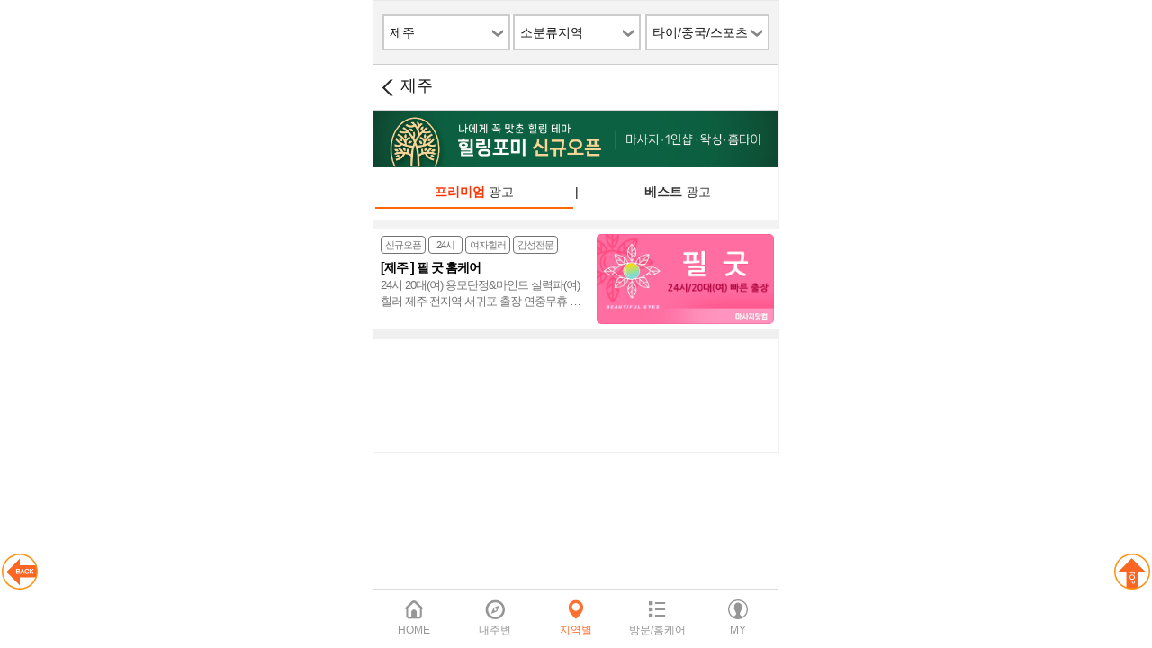

--- FILE ---
content_type: text/html; charset=UTF-8
request_url: https://www.msg114.com/main/lists/7/0/3
body_size: 39135
content:
<!DOCTYPE html>
<html lang="ko">
<head>
	<title>스웨디시,타이,1인샵,아로마,홈타이,홈케어,  | 마닷</title>
    <meta name="naver-site-verification" content="7314fff63749e670e874644a683924df471941f0"/>
    <meta charset="UTF-8"/>
    <meta name="robots" content="index,follow"/>
    <meta name="viewport" content="width=device-width,initial-scale=1.0,minimum-scale=1.0,maximum-scale=1.0,user-scalable=no"/>
    <!--    <meta name="format-detection" content="telephone=no"/>-->
    <!--    <link rel="apple-touch-icon" href="이미지경로.png"/>-->
    <meta name="author" content="마닷">

	<meta name="Keywords" content="스웨디시,1인샵,,아로마,왁싱,슈얼,감성,로미로미,홈타이,홈타이,홈케어,홈타이후기"/>
	<meta name="description" content="스웨디시,1인샵,,아로마,왁싱,슈얼,감성,로미로미,홈타이,홈타이,홈케어,홈타이후기,감성아로마,감성슈얼 및 전국홈타이 정보를 안내하고 제공합니다">
<meta property="og:type" content="article">
<meta property="og:title" content="스웨디시,타이,1인샵,아로마,홈타이,홈케어, |마닷">
<meta property="og:description" content="스웨디시,1인샵,,아로마,왁싱,슈얼,감성,로미로미,홈타이,홈타이,홈케어,홈타이후기,감성아로마,감성슈얼 및 전국홈타이 정보를 안내하고 제공합니다">
<meta property="og:image" content="https://www.msg114.com/images/img_logo_main.png">
<meta property="og:url" content="https://www.msg114.com/main/lists/7/0/3">
<meta name="twitter:card" content="summary">
<meta name="twitter:title" content="스웨디시,타이,1인샵,아로마,홈타이,홈케어, |마닷">
<meta name="twitter:description" content="스웨디시,1인샵,,아로마,왁싱,슈얼,감성,로미로미,홈타이,홈타이,홈케어,홈타이후기,감성아로마,감성슈얼 및 전국홈타이 정보를 안내하고 제공합니다">
<meta name="twitter:image" content="https://www.msg114.com/images/img_logo_main.png">
<meta name="twitter:domain" content="https://www.msg114.com/main/lists/7/0/3">
<link rel="canonical" href="https://www.msg114.com/main/lists/7/0/3">    <link rel="shortcut icon" href="/massage1004.ico">
    <!--
    <link href="/css/jquery-ui-1.10.4.custom.min.css" rel="stylesheet" type="text/css">
    -->
    <link href="/css/jquery-ui.css" rel="stylesheet" type="text/css">
    <link href="/css/jquery.datetimepicker.css" rel="stylesheet" type="text/css"/>
    <link href="/css/total.css?2024060701" rel="stylesheet" type="text/css">
<link href="/css/jquery.bxslider.css?v=20260125091942" rel="stylesheet" />

    <link rel="stylesheet" href="//code.jquery.com/ui/1.12.1/themes/base/jquery-ui.css">
    
    <script language="JavaScript" src="/js/jquery-1.11.3.min.js" type="text/JavaScript"></script>
<!--
    <script src="https://ajax.googleapis.com/ajax/libs/jquery/3.3.1/jquery.min.js"></script>
-->
<script src="https://code.jquery.com/ui/1.11.3/jquery-ui.js"></script>


    <script type="text/javascript" src="/js/jquery-ui.min.js"></script>
    <script type="text/javascript" src="/js/jquery.bxslider.js"></script>
    <script type="text/javascript" src="/js/common.js?2018121110"></script>
    <script language="JavaScript" src="/js/jquery.datetimepicker.js"
            type="text/JavaScript"></script>
    <script language="JavaScript" type="text/javascript" src="/js/iscroll-lite.js"></script>
    <script src="/js/RGInfiniteScroll.min.js"></script>
    <script type="text/javascript">
		window.name = "main";
    </script>
    <script>
		var userAgent = navigator.userAgent.toLowerCase(); // 접속 핸드폰 정보
		var mobile_type = "android";
		// 모바일 홈페이지 바로가기 링크 생성
		if (userAgent.match('iphone')) {
			var mobile_type = "iphone";
			document.write('<link rel="apple-touch-icon" href="https://www.msg114.com/massage1004.ico" />')
		} else if (userAgent.match('ipad')) {
			var mobile_type = "iphone";
			document.write('<link rel="apple-touch-icon" sizes="72*72" href="https://www.msg114.com/massage1004.ico" />')
		} else if (userAgent.match('ipod')) {
			var mobile_type = "iphone";
			document.write('<link rel="apple-touch-icon" href="https://www.msg114.com/massage1004.ico" />')
		} else if (userAgent.match('android')) {
			var mobile_type = "android";
			document.write('<link rel="shortcut icon" href="https://www.msg114.com/massage1004.ico" />')
		}

    </script>

        <!-- Google tag (gtag.js) -->
    <script async src="https://www.googletagmanager.com/gtag/js?id=UA-123424144-1"></script>
    <script>
		window.dataLayer = window.dataLayer || [];
		function gtag(){dataLayer.push(arguments);}
		gtag('js', new Date());

		gtag('config', 'UA-123424144-1');
		gtag('config', 'AW-11035265638');
    </script>

</head>
<body style="width:450px;margin:0 auto;border:1px solid #f0f0f0;border-top:0px;">

<!-- Google Tag Manager (noscript) -->
<noscript><iframe src="https://www.googletagmanager.com/ns.html?id=GTM-WRCZQTD"
height="0" width="0" style="display:none;visibility:hidden"></iframe></noscript>
<!? End Google Tag Manager (noscript) ?>

<div id="mask" class="touch_test"></div>
<a name="top"></a>
<div id="wrap" style="width:450px;">
<script type="text/javascript">
	$(function () {

		$('#geo_area1').on('change', function () {
			changeArea1($(this).val());
		});

		funcSelectBoxReset('geo_area1', '대분류지역');
		funcSelectBoxReset('geo_area2', '소분류지역');
		var dat = $.parseJSON(getAjax('/admin/descript/area/'));
		$.each(dat, function (idx, jsonDat) {
			if (idx == '') {
				sel = 'selected';
			} else {
				sel = '';
			}
			$('#geo_area1').append('<option value="' + idx + '" ' + sel + '>' + jsonDat + '</option>');
		});
		
		$('li.swiper-slide').on('click', function () {
			//			g_theme = $(this).attr('data');
			//			$('li.swiper-slide').css('background-color', '#faf9e3');
			//			$(this).css('background-color', '#fff');
		});

		var swiper = new Swiper('.swiper-container-hmenu', {
			slidesPerView: 'auto',
			spaceBetween: 0,
			centeredSlides: false,
			initialSlide: 0,
		});
	});

	function changeArea1(arg) {
		funcSelectBoxReset('geo_area2', '소분류지역');
		if (arg) {
			var dat = $.parseJSON(getAjax('/admin/descript/area/' + arg));
			funcSelectBoxReset('geo_area2', '소분류지역');
			var sel = '';
			$.each(dat, function (idx, jsonDat) {
				if (idx == '') {
					sel = 'selected';
				} else {
					sel = '';
				}
				$('#geo_area2').append('<option value="' + idx + '" ' + sel + '>' + jsonDat + '</option>');
			});
		}
	}

	function find_geo() {
				$("#area_select").hide();
		$("#area_select2").show();
		if ("geolocation" in navigator) {
			/* 지오로케이션 사용 가능 */

			//console.log('OK');

			function geo_success(position) {
				//console.log(position.coords.latitude+' | '+position.coords.longitude);
				callLocation(position.coords.latitude, position.coords.longitude);
			}

			function geo_error(error) {
				//console.log('ERROR(' + error.code + '): ' + error.message);
				//alert('현재 위치를 불러오는데 실패 하였습니다.\n위치 서비스를 켜거나 지역을 수동으로 선택 해 주십시요.');
				geo_loading_done();
			}

			var geo_options = {
				enableHighAccuracy: true,
				maximumAge: 30000,
				timeout: 27000
			};

			var wpid = navigator.geolocation.watchPosition(geo_success, geo_error, geo_options);

		} else {
			geo_loading_done();
		}
			}

	function geo_loading_done() {
		$("#area_select2").hide();
		$("#area_select").show();
	}

	function find_geo_first() {

		if ("geolocation" in navigator) {
			/* 지오로케이션 사용 가능 */

			//console.log('OK');

			function geo_success(position) {
				//console.log(position.coords.latitude+' | '+position.coords.longitude);
				callLocation(position.coords.latitude, position.coords.longitude, "save", "hidden");
			}

			function geo_error(error) {
				//console.log('ERROR(' + error.code + '): ' + error.message);
				//alert('현재 위치를 불러오는데 실패 하였습니다.\n위치 서비스를 켜거나 지역을 수동으로 선택 해 주십시요.');
				//geo_loading_done();
			}

			var geo_options = {
				enableHighAccuracy: true,
				maximumAge: 30000,
				timeout: 27000
			};

			var wpid = navigator.geolocation.watchPosition(geo_success, geo_error, geo_options);

		} else {
			//geo_loading_done();
			/* 지오로케이션 사용 불가능 */
			//console.log('NOT OK');
			//alert('현재 위치를 찾을 수 없습니다.');
		}

	}

	function callLocation(a, b, save_check, hidden) {
		if (!hidden) {
			hidden = "";
		}
		var dat = $.parseJSON(getAjax('/proc/geotoaddr/' + b + '/' + a));
		//console.log(dat);
		if (dat.result == 'OK') {
			if (hidden == "") {
				geo_loading_done();
			}
			$('#geo_area1').val(dat.sido);
			changeArea1(dat.sido);
			$('#geo_area2').val(dat.sigugun);
		} else {
			if (hidden == "") {
				geo_loading_done();
			}
		}

		if (save_check) {
			geoSave('first', hidden);
		}

				//alert(save_check);
		if (hidden == "" && save_check && save_check == "save" && dat.sido != '') {
			wrapWindowByMask('geo');
		}
			}

	function geoSave(types, hidden) {
		if (!types) {
			types = "";
		}

		if (types == "reset") {
			$('#geo_area1').val("");
			$('#geo_area2').val("");
			//return false;
		}

		var dat = $.parseJSON(getAjax('/main/geoSave/' + $('#geo_area1').val() + '/' + $('#geo_area2').val() + '?types=' + types));

		if (hidden == "") {
			//console.log(dat.MSG);
			if (dat.RESULT == 'OK') {
				if (types != "first") {
					alert(dat.MSG);
					location.reload();
				}

			} else {
				alert(dat.MSG);
			}
		}

		$('#mask').hide();
		$('#geo_layer').hide();
		if (types != "first") {
			location.reload();
		}

	}

	function Logon() {
		if (!$.trim($('#login_user_id').val())) {
			alert('[아이디]이메일을 입력 해 주십시요.');
			$("#login_user_id").focus();
			return false;
		}

		if ($.trim($('#login_user_pwd').val()).length < 3) {
			alert('[비밀번호]3자리 이상으로 입력 해 주십시요.');
			$("#login_user_pwd").focus();
			return false;
		}

		return true;
	}

	function logIn() {
		toggleSlideMenu();
		// $('#login_wrap').show();
		// $('#glayLayer').show();
		$('#user_id').focus();

		//$("#login_wrap").toggle();
		//$('#login_wrap').animate({width:'toggle'});
	}

	function logOff() {
		if (jQuery('#login_wrap').css('display') == 'block') {
			toggleSlideMenu();
		} else if (jQuery('#glayLayer').length > 0) {
			jQuery('#glayLayer').css('display', 'none');
		}
		//$('#login_wrap').hide();
		//$('#glayLayer').hide();
	}


	function toggleSlideMenu() {
		if (jQuery('#login_wrap').css('display') == 'none') {
						jQuery('#login_wrap').show();
			jQuery('#login_wrap').css('left', '0px');
			
		} else {
						jQuery('#login_wrap').hide();
					}

		var bHeight = parseInt(window.innerHeight);
		var wHeight = parseInt(jQuery('#cont_area').css('height'));
		if (wHeight >= bHeight) {
			jQuery('#glayLayer').css('height', wHeight);
			jQuery('#login_wrap').css('height', wHeight);
		} else {
			jQuery('#glayLayer').css('height', bHeight);
			jQuery('#login_wrap').css('height', bHeight);
		}

		jQuery('#glayLayer').toggle();


			}


</script>
<link rel="stylesheet" href="//cdnjs.cloudflare.com/ajax/libs/Swiper/8.4.4/swiper-bundle.css">
<script src="//cdnjs.cloudflare.com/ajax/libs/Swiper/8.4.4/swiper-bundle.min.js"></script>

<style type="text/css">
	.area_left {
		float: left;
		width: 37%;
		border: 0px solid red;
		margin-left: 1%;
	}

	.area_right {
		float: right;
		width: 58%;
		border: 0px solid blue;
		margin-right: 1%;
	}

	ul.area_list {
		line-height: 23px;
		text-align: center;
	}

	ul.area_list li {
		display: block;
		cursor: pointer;
	}

	#content .sub_plist li.w_bc {
		background-color: #fff;
	}

	.swiper-container-hmenu {
		width: 100%;
		height: 100%;
	}

	.swiper-container-hmenu .swiper-slide {
		text-align: center;
		font-size: 1em;
		font-weight: bold;
		line-height: 17px;
		padding: 7px 2px;
		margin-left: 10px;
		width: auto;
		min-width: 60px;
		height: 20px;
		letter-spacing: -1px;
		/* Center slide text vertically */
		display: -webkit-box;
		display: -ms-flexbox;
		display: -webkit-flex;
		display: flex;
		-webkit-box-pack: center;
		-ms-flex-pack: center;
		-webkit-justify-content: center;
		justify-content: center;
		-webkit-box-align: center;
		-ms-flex-align: center;
		-webkit-align-items: center;
		align-items: center;
		/*transition: all 0.5s;*/
		border: 1px solid #bbbbbb;
		border-radius: 20px
	}

	.swiper-container-hmenu .swiper-slide a {
		width: 100%;
		padding: 0px 10px
	}

	.swiper-container-hmenu .swiper-slide-active {
		border: 1px solid #06f
	}

	.swiper-container-hmenu .swiper-slide-active a {
		color: #06f
	}

	.swiper-container-hmenu .swiper-slide.end {
		margin-right: 30px
	}

	.swiper-container-hmenu .swiper-slide-active.off {
		border: 1px solid #bbbbbb
	}

	.swiper-container-hmenu .swiper-slide-active.off a {
		color: #000
	}

	#content .sub_plist .swiper-wrapper li {
		/*background: #faf9e3;*/
		cursor: pointer;
	}
</style>
<div class="window" id="home_layer" style="width:450px;margin:0;auto">
    <div class="search_layer">
        <div style="position:relative"><a class="close" style="position:absolute;top:5px;right:10px;cursor:pointer"><img src="/images/icon/cancel16_b.png"></a></div>
        <form>
            <div class="main">
                <h4 style="border-bottom:1px solid #939393;padding-bottom:10px">
                    마사지닷컴, ‘홈 화면에 추가하기’ TIP
                </h4>
                <ul>
                    <li style="margin-bottom:10px;font-size:13px;margin-top:15px"><strong>-안드로이드(삼성/LG 계열)</strong></li>

                    <li style="border:1px solid #a8a8b3;font-size:12px;background-color:#f3f3f3;padding:10px">
                        1) Chrome 브라우저 오른쪽 상단 메뉴버튼(<img src="/images/help/menu_and.png" style="height:16px;vertical-align:middle">)을 탭 합니다.<br>
                        2) 메뉴 중 ‘홈 화면에 추가’ 를 탭 합니다.

                    </li>
                </ul>
                <ul>
                    <li style="margin-bottom:10px;font-size:13px;margin-top:15px"><strong>-아이폰, 아이패드 계열</strong></li>

                    <li style="border:1px solid #a8a8b3;font-size:12px;background-color:#f3f3f3;padding:10px">
                        1) Safari 브라우저에서 공유아이콘 (<img src="/images/help/iphone_share.png" style="width:16px;vertical-align:middle">)을 탭 합니다.<br>
                        2) 메뉴 중 ‘홈 화면에 추가’ 를 탭 합니다.
                    </li>
                </ul>
                <ul style="margin:20px 10px 10px 10px">
                    <li class="btn_cancel close" style="float: none;margin:0 auto;cursor:pointer "><img src="/images/icon/cancel16_b.png" style="vertical-align:middle;margin-right:3px">닫기</li>
                </ul>
            </div>
        </form>
    </div>
</div>
<div class="window" id="geo_layer" style="width:450px;margin:0;auto;">

    <div class="geo search_layer" style="background-color:#2d8493;border-radius:10px">
        <div style="position:relative"><a class="close" style="position:absolute;top:-2px;right:-2px;cursor:pointer"><img src="/images/btn_lclosed.png"></a></div>
        <ul class="geoarea">
            <h2>지역선택메뉴</h2>
            <li style="margin-top: 15px;font-size: 0.8em">
                <div style="border-radius: 5px; background: #fff; padding: 10px 10px 15px 10px; color: #8d8d8d">
                    <strong style="font-size:1.3em;color:#2d8493">마사지닷컴, ‘위치 설정’ <span style="color:#ff9900">TIP</span></strong><br><br>

                    1. 사용자의 현재 위치를 기반으로 지역 선택을 하시면 접속시마다 지역 내 광고가 우선 노출되어 편리하게 사용하실 수 있습니다.
                    <br><br>
                    2. 설정 > 위치 서비스 > 사용함 을 선택하시면 됩니다
                    (위 경로는 모바일 기기마다 차이 있음)


                </div>
            </li>
            <li style="margin-top: 10px;padding-bottom:10px" id="area_select">
                <!--검색셀렉트-->
                <select name="geo_area1" id="geo_area1" class="style-select" style="border-radius:5px;">
                    <option value="">대분류지역</option>
					                </select><br/><select name="geo_area2" id="geo_area2" class="style-select" style="border-radius:5px;">
                    <option value="">소분류지역</option>
					                </select>
                <!--//검색셀렉트-->
            </li>
            <li style="margin-top: 10px;padding-bottom:10px;display:none;color:#ffffff;text-align:center;padding:10px 0px 20px 0px" id="area_select2">자동으로 지역 정보를 불러오는 중입니다...</li>
        </ul>
        <div style="text-align:center;margin:0 auto;border-radius:0px 0px 10px 10px;border-top:1px solid #ffffff;">
            <span style="color:#ffffff;padding-top:8px;border-radius:0px 0px 10px 10px;height:35px;float:left;width:50%;background-color:#2d8493;font-weight:bold;cursor:pointer" onclick="return geoSave('reset')"><img
                        src="/images/icon/cancel_w.png" style="vertical-align:middle;margin-right:3px ">해제하기</span>
            <div style="padding-top:8px;height:35px;float:left;width:1px;background-color:#ffffff;"></div>
            <span style="color:#ffffff;padding-top:8px;border-radius:0px 0px 10px 10px;height:35px;float:right;width:49%;background-color:#2d8493;font-weight:bold;cursor:pointer" onclick="geoSave()"><img src="/images/icon/placeholder_w.png"
                                                                                                                                                                                                            style="vertical-align:middle;margin-right:3px ">설정하기</span>
        </div>
        <div style="clear:both"></div>
    </div>
</div>


<!--//로그인/메뉴 레이어-->
<div id="glayLayer" onClick="logOff();"></div>
<!--header-->

<div id="navigation">
    <!--일반 메뉴
    <ul class="nav">
        <li class="nav_l"><a href="/main/lists/" class="nav_a"><span class="nav_lon">지역별</span></span></a></li>
        <li class="nav_l"><a href="/main/theme_lists/" class="nav_a"><span class="">테마별</span></a></li>
        <li class="nav_l"><a href="/main/couponLists" class="nav_a"><span class="">할인쿠폰</span></a></li>
        <li class="nav_l"><a href="/board/lists/10" class="nav_a"><span class="">이벤트</span></a></li>
        <li class="nav_l"><a href="/board/lists/1" class="nav_a"><span class="">고객센터</span></a></li>
    </ul>//-->
	</div>
<!--//header-->
<!--content-->
<script type="text/javascript">
	$(function () {
        /*
         $('#area1').on('change', function () {
         if($(this).val()<1000) {
         funcSelectBoxReset('area2', '소분류지역');
         if ($(this).val()) {
         var dat = $.parseJSON(getAjax('/admin/descript/area/' + $(this).val()));
         funcSelectBoxReset('area2', '소분류지역');
         $.each(dat, function (idx, jsonDat) {
         $('#area2').append('<option value="' + idx + '">' + jsonDat + '</option>');
         });
         }
         }
         });
         */

		$('#area1').on('change', function () {
			//location.href = '/main/lists/' + ($(this).val() || 0)+'/'+($('#area2').val() || 0)+'/'+($('#theme').val());
			location.href = '/main/lists/' + ($(this).val() || 0)+'/0/'+($('#theme').val());
		});

		$('#area2').on('change', function () {
			location.href = '/main/lists/' + ($('#area1').val() || 0) + '/' + ($(this).val() || 0)+'/'+($('#theme').val());
		});

		$('#theme').on('change', function () {
			location.href = '/main/lists/' + ($('#area1').val() || 0) + '/' + ($('#area2').val() || 0) + '/' + ($(this).val() || 0);
		});

/*
		var infinite_scroll = new RGInfiniteScroll($(document), {
			url: '/main/sp_area_list/77/7?ad_sct=2&area2=0&theme=3&page={page}'
			, method: 'ajax'
			, bottomSpace: 150
			, startNumber: 1
			, ajaxOptions: {
				data: ''
				, dataType: 'json'
				, complete: function (jsn, status) {
					console.log(status);
					console.log(jsn);
					//					console.log(jsn.area_list);
					if (jsn.result == '1') {
						$.each(jsn.area_list, function (index, oVal) {
							if (oVal.ad_sct == 2) {
								if (0 && oVal.coupon) {
									img = "<img src='/images/icon/layer_coupon.png' class='layer_cpn'>";
								}else{
									img = '';
								}
								tmpHTML = "<ul class='layer'><li class='inner' style='padding:5px 5px 5px 0px'>" +
									"<a href='/main/views/" + oVal.ad_no + "?a2=0' style='float: right;width:46%'>" + img + "<img src='" + oVal.images + "' style='height: 100px; width: 95%'></a>" +
									"<a href='/main/views/" + oVal.ad_no + "?a2=0'>" +
									"	<dl style='text-align: left'>" +
									"		<dd class='ic' style='height: 20px;'>" + oVal.stamp + oVal.coupon + oVal.iconitem +
									"		</dd>" +
									"		<dt>" + oVal.after_cnt +
									"			<span class='ellipsis' style='display: block; margin-bottom: 0px;color: #000;text-align: left'>[" + oVal.area_show + "] " + oVal.shop_name + "</span>" +
									"		</dt>" +
									"		<dd class='ellipsisp52'>" + oVal.titles + "</dd>" +
									"	</dl>" +
									"</a>" +
									"</li></ul>";
							}else{
								tmpHTML = "<ul class='layer'><li class='inner' style='padding:5px 5px 5px 0px;height:70px;'>" +
									"<a href='/main/views/" + oVal.ad_no + "?a2=0'>" +
									"	<dl style='text-align: left'>" +
									"		<dd class='ic' style='height: 20px;'>" + oVal.stamp + oVal.coupon + oVal.iconitem +
									"		</dd>" +
									"		<dt>" +
									"			<span class='ellipsis' style='display: block; margin-bottom: 0px;color: #000;text-align: left'>[" + oVal.area_show + "] " + oVal.shop_name + "</span>" +
									"		</dt>" + oVal.after_cnt +
									"		<dd class='ellipsis'>" + oVal.titles + "</dd>" +
									"	</dl>" +
									"</a>" +
									"</li></ul>";
                            }
							$('#infinite_scroll').append(tmpHTML);
						});
						return true;
					} else {
						//						alert(jsn.msg);
					}
				}
			}
		});
*/
	});
</script>
<div id="content">
    <!--검색셀렉트-->
    <div class="search_box">
        <div class="search_input">
<!--
            <select name="area1" id="area1" class="style-select">

				                        <option value="1" >서울</option>
						                        <option value="2" >경기</option>
						                        <option value="35" >인천</option>
						                        <option value="3" >대전</option>
						                        <option value="37" >충남</option>
						                        <option value="46" >충북</option>
						                        <option value="4" >대구</option>
						                        <option value="43" >경북</option>
						                        <option value="5" >부산</option>
						                        <option value="42" >경남</option>
						                        <option value="40" >울산</option>
						                        <option value="6" >광주</option>
						                        <option value="45" >전북</option>
						                        <option value="44" >전남</option>
						                        <option value="41" >강원</option>
						                        <option value="7"  SELECTED >제주</option>
						            </select>
              
               <select name="area2" id="area2" class="style-select">
                <option value="">소분류지역</option>
				                        <option value="32" >제주시</option>
						                        <option value="33" >서귀포</option>
						                        <option value="347" >마라도</option>
						            </select>
               <select name="theme" id="theme" class="style-select">
                <option value="">테마별</option>
				                            <option value="13" >1인샵</option>
							                            <option value="15" >다인샵(로드샵)</option>
							                            <option value="2" >아로마/스웨디시/스파</option>
							                            <option value="3"  SELECTED >타이/중국/스포츠</option>
							                            <option value="6" >방문/홈케어</option>
							                            <option value="7" >커플</option>
							                            <option value="10" >왁싱</option>
							                            <option value="11" >여성전용</option>
							                            <option value="14" >24시 업소</option>
							            </select>

-->

<style>
    .top_menu_btn { float:left; width:32%; border:2px solid #CCC; padding:8px 0px; }
    .top_menu_btn .text_box { float:left; margin-left:6px; overflow-y: hidden; width:calc(100% - 26px); height:20px; }
    .top_menu_btn .img_box { float:right; margin-right:6px; }
    .top_menu_btn img { width:12px; height:8px; }
    #menu_list ul li { padding:10px 5px; border:1px solid #CCC; }
</style>

              <div id="area1" name="area1" class="top_menu_btn" >
                  <div class="text_box" >
                                            제주                                      </div>
                  <div class="img_box" >
                      <img src="/images/new/btn_tapOpen.png" alt="top0open">
                  </div>
              </div>
              
              <div id="area2" name="area2" class="top_menu_btn" style="margin-left:0.8%;">
                  <div class="text_box" >
                                            소분류지역
                                      </div>
                  <div class="img_box" >
                      <img src="/images/new/btn_tapOpen.png" alt="tapOpen">
                  </div>
              </div>
              
              <div id="theme" name="theme" class="top_menu_btn" style="float:right; width:calc(32% - 4px);">
                  <div class="text_box" >
                                            타이/중국/스포츠                                      </div>
                  <div class="img_box" >
                      <img src="/images/new/btn_tapOpen.png" alt="tapOpen" >
                  </div>
              </div>
              
        </div>
    </div>
<script>
$("#area1").click(function(event) {
    document.getElementById('area2_list').style.display = 'none';
    document.getElementById('theme_list').style.display = 'none';
    if( document.getElementById('area1_list').style.display == 'none' )
    {
        document.getElementById('area1_list').style.display = 'block';
    }
    else
    {
        document.getElementById('area1_list').style.display = 'none';
    }
});

$("#area2").click(function(event) {
    document.getElementById('area1_list').style.display = 'none';
    document.getElementById('theme_list').style.display = 'none';
    if( document.getElementById('area2_list').style.display == 'none' )
    {
        document.getElementById('area2_list').style.display = 'block';
    }
    else
    {
        document.getElementById('area2_list').style.display = 'none';
    }
});

$("#theme").click(function(event) {
    document.getElementById('area1_list').style.display = 'none';
    document.getElementById('area2_list').style.display = 'none';
    if( document.getElementById('theme_list').style.display == 'none' )
    {
        document.getElementById('theme_list').style.display = 'block';
    }
    else
    {
        document.getElementById('theme_list').style.display = 'none';
    }
});
</script>

    <div id="menu_list" style="position:relative; width:100%; ">

        <div id="area1_list" name="area1_list" style="display:none;">
            <ul>
                                        <a href="/main/lists/1/0/3" title="서울" ><li  >서울</li></a>
                                            <a href="/main/lists/2/0/3" title="경기" ><li  >경기</li></a>
                                            <a href="/main/lists/35/0/3" title="인천" ><li  >인천</li></a>
                                            <a href="/main/lists/3/0/3" title="대전" ><li  >대전</li></a>
                                            <a href="/main/lists/37/0/3" title="충남" ><li  >충남</li></a>
                                            <a href="/main/lists/46/0/3" title="충북" ><li  >충북</li></a>
                                            <a href="/main/lists/4/0/3" title="대구" ><li  >대구</li></a>
                                            <a href="/main/lists/43/0/3" title="경북" ><li  >경북</li></a>
                                            <a href="/main/lists/5/0/3" title="부산" ><li  >부산</li></a>
                                            <a href="/main/lists/42/0/3" title="경남" ><li  >경남</li></a>
                                            <a href="/main/lists/40/0/3" title="울산" ><li  >울산</li></a>
                                            <a href="/main/lists/6/0/3" title="광주" ><li  >광주</li></a>
                                            <a href="/main/lists/45/0/3" title="전북" ><li  >전북</li></a>
                                            <a href="/main/lists/44/0/3" title="전남" ><li  >전남</li></a>
                                            <a href="/main/lists/41/0/3" title="강원" ><li  >강원</li></a>
                                            <a href="/main/lists/7/0/3" title="제주" ><li style="font-weight:600; background-color:antiquewhite;" >제주</li></a>
                                </ul>
        </div>

        <div id="area2_list" name="area2_list" style="display:none;">
            <ul>
                <a href="/main/lists/7/0/3" title="전체" ><li style="font-weight:600; background-color:antiquewhite;" >전체</li></a>
                                        <a href="/main/lists/7/32/3" title="제주시" ><li  >제주시 </li></a>
                                            <a href="/main/lists/7/33/3" title="서귀포" ><li  >서귀포 </li></a>
                                            <a href="/main/lists/7/347/3" title="마라도" ><li  >마라도 </li></a>
                                </ul>
        </div>

        <div id="theme_list" name="theme_list" style="display:none;">
            <ul>
                <a href="/main/lists/7/0/0" title="전체" ><li style="font-weight:600; background-color:antiquewhite;" >전체</li></a>
				                        <a href="/main/lists/7/0/13"><li  >1인샵</li></a>
							                        <a href="/main/lists/7/0/15"><li  >다인샵(로드샵)</li></a>
							                        <a href="/main/lists/7/0/2"><li  >아로마/스웨디시/스파</li></a>
							                        <a href="/main/lists/7/0/3"><li style="font-weight:600; background-color:antiquewhite;" >타이/중국/스포츠</li></a>
							                        <a href="/main/lists/7/0/6"><li  >방문/홈케어</li></a>
							                        <a href="/main/lists/7/0/7"><li  >커플</li></a>
							                        <a href="/main/lists/7/0/10"><li  >왁싱</li></a>
							                        <a href="/main/lists/7/0/11"><li  >여성전용</li></a>
							                        <a href="/main/lists/7/0/14"><li  >24시 업소</li></a>
							            </ul>
        </div>

    </div>
    <!--//검색셀렉트-->
    <!--리스트-->
    <div class="sub_plist">
        <!--서울-->
        <header id="subheader" style="border-top:1px solid #ccc">
            <p class="subTit">제주</p>
            <p class="goBack"><a href="javascript:" onclick="history.back()">뒤로가기</a></p>
        </header>
		
			<div>
				                    <a href="https://healing4me.co.kr/"><img src="https://www.msg114.com//uploads/banner/6ca88539854bf80fdec3f9e9b74f0e2f.png" alt="힐링포미 신규오픈 얇은배너"></a>
									</div>

		            <!--광고영역2-->
            <div class="ad_plist" id="infinite_scroll" style="padding: 0px 0px;">

                    <div style="float:left; width:100%; background-color:#FFF; padding:10px 0px 13px;">
                       <a href="/main/lists/7/0/3/2/0">
                        <div style="float:left; width:calc(50% - 1px);">
                            <div style="margin:0 auto; width:98%; background-color:#FFF;padding:7px 0px;  border-bottom:2px solid #FF6600;  text-align:center;">
                            <strong style="color:#ff3300;">프리미엄</strong> 광고
                            </div>
                        </div>
                        </a>
                        <div style="float:left; width:2px;">
                            <div style="margin:0 auto; padding:7px 0px; text-align:center;">
                            |
                            </div>
                        </div>
                       <a href="/main/lists/7/0/3/3/0">
                        <div style="float:right; width:calc(50% - 1px);">
                            <div style="margin:0 auto; width:98%; background-color:#FFF;padding:7px 0px;   text-align:center;">
                            <strong style="">베스트</strong> 광고
                            </div>
                        </div>
                        </a>
                    </div>
                    <div style="float:left; width:100%; height:10px; background-color:#f3f3f3; "></div>

					                        <ul class="layer">
                            <li class="inner" style="padding:5px 5px 5px 0px;">
								                                    <a href="/main/views/2257?a2=0" style="float: right;width:46%">                                        <img src=" /uploads/smarteditor/20250715222620_%25ED%2595%2584%25EA%25B5%25BF%25ED%2599%2588%25EC%25BC%2580%25EC%2596%25B4_%25EC%25A0%259C%25EC%25A3%25BC%2528%25EA%25B5%25AC%252C%25EC%2596%25B4%25EB%2589%25B4%25EC%25B6%259C%25EC%259E%25A5%2529.png" style="height: 100px; width: 95%" alt="제주 필 굿 홈케어">
                                    </a>
									                                <a href="/main/views/2257?a2=0">
                                    <dl style="text-align: left">
                                        <dd class="ic">
																																	                                                            <span class="ic ic_st2"
                                                                  style="width: 48px">신규오픈</span>
															                                                            <span class="ic ic_st3"
                                                                  style="width: 36px">24시</span>
															                                                            <span class="ic ic_st4"
                                                                  style="width: 48px">여자힐러</span>
															                                                            <span class="ic ic_st5"
                                                                  style="width: 48px">감성전문</span>
															                                        </dd>
                                        <dt>                                            <span class="ellipsis"
                                                  style="display: block; margin-bottom: 0px;color: #000;text-align: left">[제주                                                ] 필 굿 홈케어</span>
                                        </dt>
                                        <dd class="ellipsisp52">24시 20대(여) 용모단정&마인드 실력파(여) 힐러 제주 전지역 서귀포 출장 연중무휴 신속 정확한 출장 홈케어~❤️</dd>
                                    </dl>
                                </a>
                            </li>
                        </ul>
						            </div>            
		        <!--//광고영역2-->
    </div>
    <!--//리스트-->


<!-- 페이징 시작 -->
    <div class="boardPage" style="margin-left: 10px; text-align:center;">
        <ul style="margin-top:15px;">
            <li class=""></li>
        </ul>
    </div>
    
    <div style="width:100%; height:25px;"></div>
<!-- 페이징 끝-->


</div>

<!--//content-->
<div style="height:100px"></div><div style="position:fixed;left:2px;bottom:65px;z-index:999" class="btn_top"><a href="javascript:" onclick="history.back()"><img src="/images/icon/icon_back.png" width="40" alt=""></a></div><div style="position:fixed;right:2px;bottom:65px;z-index:999" class="btn_top"><a href="#top"><img src="/images/icon/icon_top.png" width="40" alt=""></a></div><div class="floatMenu" style="width:450px">
    <div class="app_install" style="cursor: pointer;display: none" onclick="alert('APP 설치');">APP설치</div>
    <ul>
        <li>
            <a href="/"><img src="/images/new/navMenu01.png" alt="">
                <span>HOME</span></a>
        </li>
        <li>
            <a href="/main/gis_lists/" class="openMask_tttt" id="geo_tttt"><img src="/images/new/navMenu02.png" alt="">
                <span>내주변</span></a>
        </li>
        <li>
            <a href="/main/area_views/"><img src="/images/new/navMenu03_on.png" alt="">
                <span class="menu_on">지역별</span></a>
        </li>
        <li>
            <a href="/main/hometie_lists/"11>
               <img src="/images/new/navMenu04.png" alt="">
                <span>방문/홈케어</span></a>
        </li>
        <li>
            <a href="javascript:alert('로그인후 사용가능합니다.');">
               <img src="/images/new/navMenu05.png" alt="">
                <span>MY</span></a>
        </li>
    </ul>
</div><!--.floatMenu-->
</div>
<!--#wrap-->
<script async src="https://www.googletagmanager.com/gtag/js?id=UA-123424144-1"></script>
<script>
    window.dataLayer = window.dataLayer || [];
    function gtag(){dataLayer.push(arguments);}
    gtag('js', new Date());

    gtag('config', 'UA-123424144-1');
</script>
</body>
</html>


--- FILE ---
content_type: text/css
request_url: https://www.msg114.com/css/total.css?2024060701
body_size: 22
content:
@charset "utf-8";

@import url(common.css?2020071401);
@import url(base.css?2019013101);
@import url(style.css?2019013101);
@import url(style2018.css?2020051102);
@import url(reset.css?2019013101);


--- FILE ---
content_type: text/css
request_url: https://www.msg114.com/css/reset.css?2019013101
body_size: 92
content:
@charset "utf-8";
/* CSS Document */

*{ /*전체선택자*/ margin:0; padding:0;}
body {font-family: 'Noto Sans KR',sans-serif; font-size:14px; line-height:20px; color:#121212;}
ul, ol{ list-style:none;}
/*img{ vertical-align:top;}*/
a{ text-decoration:none;}
address{ font-style:normal;}

--- FILE ---
content_type: application/javascript
request_url: https://www.msg114.com/js/common.js?2018121110
body_size: 22209
content:
// 모든 공백 체크 정규식
var regExpBlank = /\s/g;

// 숫자만 체크 정규식
var regExpNumlic = /^[0-9]+$/;

// 금리 체크 정규식
var regExpRate = /^[0-9|.]+$/;

// 이메일 체크 정규식
var regExpEmail = /^[0-9a-zA-Z\-\_\.]*@[0-9a-zA-Z\-\_\.]*\.[a-zA-Z]{2,3}$/i;

// 연락처 정규식
var regExpTel = /^\d{2,4}-?\d{3,4}-?\d{4}$/;

// 아이디 정규식
var regExpID = /^[a-z0-9\@\._]{3,100}$/;

// 비밀번호 정규식
var regExpPWD = /^[a-z0-9_]{8,20}$/;

// 휴대폰번호 체크 정규식
var regExpHp = /^01([0|1|6|7|8|9]?)-?([0-9]{3,4})-?([0-9]{4})$/;

//콤마찍기
function comma(str) {
    str = String(str);
    return str.replace(/(\d)(?=(?:\d{3})+(?!\d))/g, '$1,');
}

//콤마풀기
function uncomma(str) {
    str = String(str);
    return str.replace(/[^\d]+/g, '');
}

// Input 박스 자동콤마
function inputNumberFormat(obj) {
    obj.val(comma(uncomma(obj.val())));
}

// LTV 계산
function procLtv(price, money) {
    return parseInt((money / price * 100) * 10, 10) / 10;
}

// LTV 계산
function procLtm(price, ltv) {
    // console.log(price+' | '+ltv);
    return parseInt((ltv * price / 100) * 10, 10) / 10;
}

function dateView(id, period1, period2) {
    jQuery.datepicker.regional['kr'] = {
        showMonthAfterYear: true,
        closeText: '닫기', // 닫기 버튼 텍스트 변경
        currentText: '현재달 이동', // 오늘 텍스트 변경
        prevText: '이전달',
        nextText: '다음달',
        monthNames: ['1월','2월','3월','4월','5월','6월','7월','8월','9월','10월','11월','12월'], // 개월 텍스트 설정
        monthNamesShort: ['1월','2월','3월','4월','5월','6월','7월','8월','9월','10월','11월','12월'], // 개월 텍스트 설정
        dayNames: ['월요일','화요일','수요일','목요일','금요일','토요일','일요일'], // 요일 텍스트 설정
        dayNamesShort: ['월','화','수','목','금','토','일'], // 요일 텍스트 축약 설정    dayNamesMin: ['월','화','수','목','금','토','일'], // 요일 최소 축약 텍스트 설정
        dayNamesMin:   ["일", "월", "화", "수", "목", "금", "토",],
        dateFormat: 'yy-mm-dd' ,// 날짜 포맷 설정,
        selectOtherMonths: true
    };

    jQuery.datepicker.setDefaults(jQuery.datepicker.regional['kr']);
    if(period2){

        jQuery( "#"+id ).datepicker({
            altField:   "#"+id,
            altFormat:  "yy-mm-dd",
            changeMonth: true,
            changeYear: true,
            showButtonPanel: true,
            minDate:period1,
            maxDate:period2
        });
    }else{
        jQuery( "#"+id ).datepicker({
            altField:   ["#"+id,"#"+id],
            changeMonth: true,
            changeYear: true,
            showButtonPanel: true,
            //numberOfMonths: 3,
            beforeShow: function() {
                //alert(1);
            }
        });
    }
}

function getAjax(url) {
    return $.ajax({
        type: 'GET',
        url: url,
        dataType: 'json',
        async: false,
        success: function (args) {
            //console.log(args);
            //console.log(args.NLAND_GU_CD);
            //return args;
        },
        error: function (e) {
            alert('[데이타 불러오기 실패]' + url);
           // alert('[데이타 불러오기 실패]' + e.responseText);
            return null;
        }
    }).responseText;
}

function funcSelectBoxReset(idx, resetVal) {
    $('#' + idx + ' option').remove();
    $('#' + idx).append('<option value="">' + resetVal + '</option>');
}

function mask(argv) {
    if (argv == 'hide') {
        $('#mask').hide();
    } else {
        //화면의 높이와 너비를 구한다.
        var maskHeight = $(document).height();
        var maskWidth = $(window).width();

        //마스크의 높이와 너비를 화면 것으로 만들어 전체 화면을 채운다.
        $('#mask').css({'width': maskWidth, 'height': maskHeight});

        //애니메이션 효과 - 일단 1초동안 까맣게 됐다가 80% 불투명도로 간다.
        $('#mask').fadeIn(1000);
        $('#mask').fadeTo("slow", 0.8);
    }
}

function EditorLoad(ids) {

    $("." + ids).each(function (index) {
        if ($(this)) {


            nhn.husky.EZCreator.createInIFrame({
                oAppRef: oEditors,
                elPlaceHolder: $(this).attr("id"),
                sSkinURI: "/module/SmartEditor/SmartEditor2Skin.html",
                htParams: {
                    bUseToolbar: true,				// 툴바 사용 여부 (true:사용/ false:사용하지 않음)
                    bUseVerticalResizer: true,		// 입력창 크기 조절바 사용 여부 (true:사용/ false:사용하지 않음)
                    bUseModeChanger: true,			// 모드 탭(Editor | HTML | TEXT) 사용 여부 (true:사용/ false:사용하지 않음)
                    bSkipXssFilter : true,
                    //aAdditionalFontList : aAdditionalFontSet,		// 추가 글꼴 목록
                    fOnBeforeUnload: function () {
                        // alert("완료!!");
                    }
                }, //boolean
                fOnAppLoad: function () {
					//alert("완료!");
                    //예제 코드
                    // oEditors.getById[$(this).attr("id")].exec("PASTE_HTML", ["로딩이 완료된 후에 본문에 삽입되는 text입니다."]);
					// oEditors.getById[$(this).attr("id")].onkeyup = function() { alert('11'); };
                },
                fCreator: $(this).attr("id")
            });

            //oEditors.getById[$(this).attr("id")].exec("UPDATE_CONTENTS_FIELD", []);	// 에디터의 내용이 textarea에 적용됩니다.
        }
    });
}

function mEditorLoad(ids) {

    $("." + ids).each(function (index) {
        if ($(this)) {


            nhn.husky.EZCreator.createInIFrame({
                oAppRef: oEditors,
                elPlaceHolder: $(this).attr("id"),
                sSkinURI: "/module/SmartEditor/SmartEditor2Skin_m.html",
                htParams: {
                    bUseToolbar: true,				// 툴바 사용 여부 (true:사용/ false:사용하지 않음)
                    bUseVerticalResizer: false,		// 입력창 크기 조절바 사용 여부 (true:사용/ false:사용하지 않음)
                    bUseModeChanger: true,			// 모드 탭(Editor | HTML | TEXT) 사용 여부 (true:사용/ false:사용하지 않음)
                    bSkipXssFilter : true,
                    //aAdditionalFontList : aAdditionalFontSet,		// 추가 글꼴 목록
                    fOnBeforeUnload: function () {
                        //alert("완료!");
                    }
                }, //boolean
                fOnAppLoad: function () {
                    //예제 코드
                    //oEditors.getById["ir1"].exec("PASTE_HTML", ["로딩이 완료된 후에 본문에 삽입되는 text입니다."]);
                },
                fCreator: $(this).attr("id")
            });

            //oEditors.getById[$(this).attr("id")].exec("UPDATE_CONTENTS_FIELD", []);	// 에디터의 내용이 textarea에 적용됩니다.
        }
    });
}

function EditorCheck(ids) {
    $("." + ids).each(function (index) {
        if ($(this)) {
            oEditors.getById[$(this).attr("id")].exec("UPDATE_CONTENTS_FIELD", []);	// 에디터의 내용이 textarea에 적용됩니다.
        }
    });
}

function fillzero(obj, len) {
    obj = '000000000000000' + obj;
    return obj.substring(obj.length - len);
}


(function () {
    var fnEach = String.prototype.each;
    String.prototype.each = fnEach || function (callback) {
            var str = this;
            for (var i = 0; i < str.length; i++) {
                callback(i, str.charAt(i));
            }
        };
})();
/**
 *
 * @param num string(required) - 숫자 형태의 문자열
 * @param type (optional, default "HIGH" ) - 출력의 수위
 * @param delimChar(optional, default " ") - 4자리마다 삽입될 구분 문자열
 * @returns
 */
function number2Kor(num, type, delimChar) {
    var baseNames = ["천", "백", "십", ""];
    var levelNames = ["", "만", "억", "조",
        "경", "해", "자", "양",
        "구", "간", "정", "재",
        "극", "항하사", "아승기", "나유타",
        "불가사의", "무량대수"];
    type = type || "HALF";
    delimChar = delimChar || "";

    var decimal = ["", "일", "이", "삼", "사", "오", "육", "칠", "팔", "구"];

    var level = parseInt(num.length / baseNames.length);
    var start = 0;
    var end = num.length % baseNames.length; // 0, 1, 2, 3
    /* start validation */
    if (num.length > 69) {
        throw "too long number : " + num;
    }
    if (isNaN(num)) {
        throw "not a number form : " + num;
    }
    if (!isFinite(num)) {
        throw "not finite : " + num;
    }
    /* end validation */

    if (end == 0) { // in case the length of num is => 0, 4, 8, 12, ...
        end = Math.min(num.length, baseNames.length);
        level--;
    } else {
        for (var k = 0; k < baseNames.length - end; k++) {
            num = "0" + num;
        }
        end = baseNames.length;
    }

    var toKorString = "";
    var fns = {
        "LOW": function (i, ch) {
            if (ch !== "0") {
                unitStr += ch;
            } else if (ch === "0" && unitStr.length > 0) {
                unitStr += ch;
            }
        },
        "HALF": function (i, ch) {
            if (ch != "0") {
                unitStr += ch + baseNames[i];
            }
        },
        "HIGH": function (i, ch) {
            if (ch != "0") {
                unitStr += decimal [parseInt(ch)] + baseNames[i];
            }
        }
    };

    while (start < num.length) {
        var partial = num.substring(start, end);
        var unitStr = "";

        partial.each(fns[type]);

        if (unitStr.length > 0) {
            toKorString += unitStr + levelNames[level] + delimChar;
        }
        level--;
        start = end;
        end += baseNames.length;
    }

    return toKorString;
}

number2Kor.HIGH = "HIGH";
number2Kor.HALF = "HALF";
number2Kor.LOW = "LOW";

function numberKor(obj, korobj, bracket) {
    var numberString = obj.value.replace(/,/g, "");
    var value = number2Kor(numberString, "HIGH");
    if (bracket == "0") {
        document.getElementById(korobj).innerHTML = value + "원";
    } else {
        document.getElementById(korobj).innerHTML = "(" + value + "원)";
    }
}

function layer_open(el) {

    var temp = $('#' + el);     //레이어의 id를 temp변수에 저장
    var bg = temp.prev().hasClass('bg');    //dimmed 레이어를 감지하기 위한 boolean 변수

    if (bg) {

        $('.layer').fadeIn();
    } else {
        temp.fadeIn();  //bg 클래스가 없으면 일반레이어로 실행한다.
    }

    // 화면의 중앙에 레이어를 띄운다.
    // if (temp.outerHeight() < $(document).height()) temp.css('margin-top', '-' + temp.outerHeight() / 2 + 'px');
    // else temp.css('top', '0px');
    // if (temp.outerWidth() < $(document).width()) temp.css('margin-left', '-' + temp.outerWidth() / 2 + 'px');
    // else temp.css('left', '0px');

    mask('show');

    temp.find('a.cbtn').click(function (e) {
        if (bg) {
            $('.layer').fadeOut();
        } else {
            temp.fadeOut();     //'닫기'버튼을 클릭하면 레이어가 사라진다.
        }
        mask('hide');
        e.preventDefault();
    });

    $('.layer .bg').click(function (e) {
        $('.layer').fadeOut();
        mask('hide');
        e.preventDefault();
    });

}

function layer_close(el) {
    var temp = $('#' + el);     //레이어의 id를 temp변수에 저장
    var bg = temp.prev().hasClass('bg');    //dimmed 레이어를 감지하기 위한 boolean 변수

    if (bg) {
        $('.layer').fadeOut();
    } else {
        temp.fadeOut();     //'닫기'버튼을 클릭하면 레이어가 사라진다.
    }
    mask('hide');
    e.preventDefault();
}

if (typeof Kakao != "undefined") {
    Kakao.init('0e3d013a5e30a9f98941864acfbef929');
}
function copyUrl() {
    var trb = "http://www.direct-bank.co.kr";
    var IE=(document.all)?true:false;
    if (IE) {
        if(confirm("이 글의 트랙백 주소를 클립보드에 복사하시겠습니까?"))
            window.clipboardData.setData("Text", trb);
    } else {
        temp = prompt("이 글의 트랙백 주소입니다. Ctrl+C를 눌러 클립보드로 복사하세요", trb);
    }
}

function shareBank(){
    $('#snsBoxList').show();
}

// 카카오톡 공유하기
function sendTalkLink() {
    Kakao.Link.sendTalkLink({
        label: '['+window.location.hostname+']\n'+document.title,
        image: {src: 'http://www.direct-bank.co.kr/images/m/main_visual.jpg', width: '414', height: '160'},
        webButton: {text: '다이렉트뱅크 바로가기', url: window.location.href+''},
        fail: function(){alert('모바일 기기에서만 가능한 기능입니다.');}
    });
}

// 카카오스토리 공유하기
function shareStory() {
    Kakao.Story.share({url: window.location.href, text: document.title});
}

// send to SNS
function shareSNS(sns, strTitle, strURL) {
    var snsArray = new Array();
    if (!strTitle){
        strTitle = document.title;
    }
    if (!strURL){
        strURL = window.location.href;
    }
    var strMsg = strTitle + " " + strURL;
    var image = "http://www.direct-bank.co.kr/images/m/main_visual.jpg";

    snsArray['twitter'] = "http://twitter.com/home?status=" + encodeURIComponent(strTitle) + ' ' + encodeURIComponent(strURL);
    snsArray['facebook'] = "http://www.facebook.com/share.php?u=" + encodeURIComponent(strURL);
    snsArray['pinterest'] = "http://www.pinterest.com/pin/create/button/?url=" + encodeURIComponent(strURL) + "&media=" + image + "&description=" + encodeURIComponent(strTitle);
    snsArray['band'] = "http://band.us/plugin/share?body=" + encodeURIComponent(strTitle) + "  " + encodeURIComponent(strURL) + "&route=" + encodeURIComponent(strURL);
    snsArray['blog'] = "http://blog.naver.com/openapi/share?url=" + encodeURIComponent(strURL) + "&title=" + encodeURIComponent(strTitle);
    snsArray['line'] = "http://line.me/R/msg/text/?" + encodeURIComponent(strTitle) + " " + encodeURIComponent(strURL);
    snsArray['pholar'] = "http://www.pholar.co/spi/rephol?url=" + encodeURIComponent(strURL) + "&title=" + encodeURIComponent(strTitle);
    snsArray['google'] = "https://plus.google.com/share?url=" + encodeURIComponent(strURL) + "&t=" + encodeURIComponent(strTitle);

    window.open(snsArray[sns]);
}

// 오픈창
function openWin(url, win){
    if (!win) win = 'newWindow';
    window.open(url, win);
}

function popCenter(mypage,myname,w,h,scroll,resize){

    var winl = (screen.width-w)/2;

    var wint = (screen.height-h)/2;



    var settings  ='height='+h+',';

    settings +='width='+w+',';

    settings +='top='+wint+',';

    settings +='left='+winl+',';

    settings +='scrollbars='+scroll+',';

    settings +='status=no,';

    settings +='resizable='+resize;

    var win=window.open(mypage,myname,settings);

    if(parseInt(navigator.appVersion) >= 4 && win!=null){win.window.focus();}

    if (win == null || typeof(win) == "undefined" || (win == null && win.outerWidth == 0) || (win != null && win.outerHeight == 0) || win.test == "undefined"){
        alert("팝업 차단 기능이 설정되어있습니다\n\n차단 기능을 해제(팝업허용) 한 후 다시 이용해 주십시오..");

        return;
    }else if (win){
        if (win.innerWidth === 0){
            //alert("팝업 차단 기능이 설정되어있습니다\n\n차단 기능을 해제(팝업허용) 한 후 다시 이용해 주십시오.");
            return;
        }
    }else{
        return;
    }
}

function get_cookie(name)
{
    var find_sw = false;
    var start, end;
    var i = 0;

    for (i=0; i<= document.cookie.length; i++)
    {
        start = i;
        end = start + name.length;

        if(document.cookie.substring(start, end) == name)
        {
            find_sw = true
            break
        }
    }

    if (find_sw == true)
    {
        start = end + 1;
        end = document.cookie.indexOf(";", start);

        if(end < start)
            end = document.cookie.length;

        return document.cookie.substring(start, end);
    }
    return "";
}


function set_cookie(name, value, expiredays)
{
    var todayDate = new Date();
    todayDate.setDate( todayDate.getDate() + expiredays );

    //var today = new Date();
    //today.setTime(today.getTime() + (60*60*1000*expirehours));

    document.cookie = name + "=" + escape( value ) + "; path=/; expires=" + todayDate.toGMTString() + ";";
}

function cookieClose(arg){
    if(arg){
        set_cookie(arg,"close",1);
    }
    top.close();
}

function cookieLayerClose(arg){
    if(arg){
        set_cookie(arg,"close",1);
    }
    layer_close(arg)
}

function DtPicker(arg){
    $('#'+arg).datetimepicker({
        format:'Y-m-d H:i:s',
        step: 5,
        onShow:function( ct ){
            this.setOptions({
                //maxDate:$('#et_edate').val()?$('#et_edate').val():false
            })
        },
        timepicker:true
    });
}

function DiPicker(arg){
    $('#'+arg).datetimepicker({
        format:'Y-m-d H:i',
        step: 10,
        onShow:function( ct ){
            this.setOptions({
                //maxDate:$('#et_edate').val()?$('#et_edate').val():false
            })
        },
        timepicker:true
    });
}

function DdPicker(arg){
    $('#'+arg).datetimepicker({
        format:'Y-m',
        onShow:function( ct ){
            this.setOptions({
                //maxDate:$('#et_edate').val()?$('#et_edate').val():false
            })
        },
        timepicker:false
    });
}

function setCookie(cookieName, value, exdays){
    var exdate = new Date();
    exdate.setDate(exdate.getDate() + exdays);
    var cookieValue = escape(value) + ((exdays==null) ? "" : "; expires=" + exdate.toGMTString());
    document.cookie = cookieName + "=" + cookieValue;
}

function deleteCookie(cookieName){
    var expireDate = new Date();
    expireDate.setDate(expireDate.getDate() - 1); //어제날짜를 쿠키 소멸날짜로 설정
    document.cookie = cookieName + "= " + "; expires=" + expireDate.toGMTString();
}

function getCookie(cookieName) {
    cookieName = cookieName + '=';
    var cookieData = document.cookie;
    var start = cookieData.indexOf(cookieName);
    var cookieValue = '';
    if(start != -1){
        start += cookieName.length;
        var end = cookieData.indexOf(';', start);
        if(end == -1)end = cookieData.length;
        cookieValue = cookieData.substring(start, end);
    }
    return unescape(cookieValue);
}

function popcenter(mypage,myname,w,h,scroll,resize){

    var winl = (screen.width-w)/2;

    var wint = (screen.height-h)/2;



    var settings  ='height='+h+',';

    settings +='width='+w+',';

    settings +='top='+wint+',';

    settings +='left='+winl+',';

    settings +='scrollbars='+scroll+',';

    settings +='status=no,';

    settings +='resizable='+resize;

    var win=window.open(mypage,myname,settings);

    if(parseInt(navigator.appVersion) >= 4 && win!=null){win.window.focus();}

    if (win == null || typeof(win) == "undefined" || (win == null && win.outerWidth == 0) || (win != null && win.outerHeight == 0) || win.test == "undefined"){
        // 모바일에서는 정상적인 작동이 되지 않는다.
        //alert("팝업 차단 기능이 설정되어있습니다\n\n차단 기능을 해제(팝업허용) 한 후 다시 이용해 주십시오..");

        return;
    }else if (win){
        if (win.innerWidth === 0){
            //alert("팝업 차단 기능이 설정되어있습니다\n\n차단 기능을 해제(팝업허용) 한 후 다시 이용해 주십시오.");
            return;
        }
    }else{
        return;
    }
}

function self_close(){
    location.href="/?menu=on";

}
function login_chk() {
    alert('로그인 후 이용 가능합니다.');
}
function nl2br(str){
    return str.replace(/\n/g, "<br />");
}
function wrapWindowByMask(layer_id){

    if(layer_id=="geo"){
        find_geo();
    }
    //화면의 높이와 너비를 구한다.
    var maskHeight = $(document).height();
    var maskWidth = $(window).width();

    //마스크의 높이와 너비를 화면 것으로 만들어 전체 화면을 채운다.
    $('#mask').css({'width':maskWidth,'height':maskHeight});

    //애니메이션 효과 - 일단 1초동안 까맣게 됐다가 80% 불투명도로 간다.
    $('#mask').fadeIn(1000);
    $('#mask').fadeTo("slow",0.8);

    //윈도우 같은 거 띄운다.
    $('#'+layer_id+"_layer").show();

    var scmove = $('html').offset().top;
    $('html, body').animate( { scrollTop : scmove }, 100 );

}



$(function(){
    //검은 막 띄우기
    $('.openMask').click(function(e){
        e.preventDefault();
        //alert(this.id);
        wrapWindowByMask(this.id);
    });

    //닫기 버튼을 눌렀을 때
    $('.window .close').click(function (e) {
        //링크 기본동작은 작동하지 않도록 한다.
        e.preventDefault();
        $('#mask, .window').hide();
    });

    //검은 막을 눌렀을 때

    $('#mask').click(function () {
        $(this).fadeOut();
        $('.window').fadeOut();
    });

    $('#glayLayer').on('touchstart', function(e){
        logOff();
    });

});
